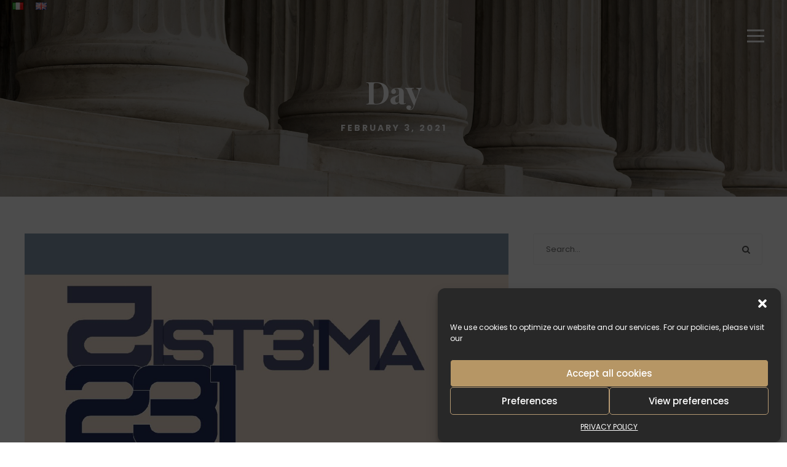

--- FILE ---
content_type: text/html; charset=UTF-8
request_url: https://studioisolabella.com/en/2021/02/03/
body_size: 13742
content:
<!DOCTYPE html>
<html lang="en-GB" class="no-js">
<head>
	<meta charset="UTF-8">
	<meta name="viewport" content="width=device-width, initial-scale=1">
	<link rel="profile" href="http://gmpg.org/xfn/11">
	<link rel="pingback" href="https://studioisolabella.com/xmlrpc.php">
	<meta name='robots' content='noindex, follow' />
<link rel="alternate" href="https://studioisolabella.com/2021/02/03/" hreflang="it" />
<link rel="alternate" href="https://studioisolabella.com/en/2021/02/03/" hreflang="en" />

	<!-- This site is optimized with the Yoast SEO plugin v23.3 - https://yoast.com/wordpress/plugins/seo/ -->
	<title>3 February 2021 - Studio Legale Isolabella</title>
	<meta property="og:locale" content="en_GB" />
	<meta property="og:locale:alternate" content="it_IT" />
	<meta property="og:type" content="website" />
	<meta property="og:title" content="3 February 2021 - Studio Legale Isolabella" />
	<meta property="og:url" content="https://studioisolabella.com/en/2021/02/03/" />
	<meta property="og:site_name" content="Studio Legale Isolabella" />
	<meta name="twitter:card" content="summary_large_image" />
	<script type="application/ld+json" class="yoast-schema-graph">{"@context":"https://schema.org","@graph":[{"@type":"CollectionPage","@id":null,"url":"https://studioisolabella.com/en/2021/02/03/","name":"3 February 2021 - Studio Legale Isolabella","isPartOf":{"@id":"https://studioisolabella.com/en/home-eng/#website"},"primaryImageOfPage":{"@id":"https://studioisolabella.com/en/2021/02/03/#primaryimage"},"image":{"@id":"https://studioisolabella.com/en/2021/02/03/#primaryimage"},"thumbnailUrl":"https://studioisolabella.com/wp-content/uploads/1612184883321.jpg","breadcrumb":{"@id":"https://studioisolabella.com/en/2021/02/03/#breadcrumb"},"inLanguage":"en-GB"},{"@type":"ImageObject","inLanguage":"en-GB","@id":"https://studioisolabella.com/en/2021/02/03/#primaryimage","url":"https://studioisolabella.com/wp-content/uploads/1612184883321.jpg","contentUrl":"https://studioisolabella.com/wp-content/uploads/1612184883321.jpg","width":1280,"height":1810},{"@type":"BreadcrumbList","@id":"https://studioisolabella.com/en/2021/02/03/#breadcrumb","itemListElement":[{"@type":"ListItem","position":1,"name":"Home","item":"https://studioisolabella.com/en/home-eng/"},{"@type":"ListItem","position":2,"name":"Archives for 3 February 2021"}]},{"@type":"WebSite","@id":"https://studioisolabella.com/en/home-eng/#website","url":"https://studioisolabella.com/en/home-eng/","name":"Studio Legale Isolabella","description":"","publisher":{"@id":"https://studioisolabella.com/en/home-eng/#organization"},"potentialAction":[{"@type":"SearchAction","target":{"@type":"EntryPoint","urlTemplate":"https://studioisolabella.com/en/home-eng/?s={search_term_string}"},"query-input":"required name=search_term_string"}],"inLanguage":"en-GB"},{"@type":"Organization","@id":"https://studioisolabella.com/en/home-eng/#organization","name":"Studio Legale Isolabella","url":"https://studioisolabella.com/en/home-eng/","logo":{"@type":"ImageObject","inLanguage":"en-GB","@id":"https://studioisolabella.com/en/home-eng/#/schema/logo/image/","url":"https://www.studioisolabella.com/wp-content/uploads/studioisolabella.png","contentUrl":"https://www.studioisolabella.com/wp-content/uploads/studioisolabella.png","width":600,"height":75,"caption":"Studio Legale Isolabella"},"image":{"@id":"https://studioisolabella.com/en/home-eng/#/schema/logo/image/"},"sameAs":["https://www.linkedin.com/company/studio-isolabella/"]}]}</script>
	<!-- / Yoast SEO plugin. -->


<link rel='dns-prefetch' href='//studioisolabella.com' />
<link rel='dns-prefetch' href='//fonts.googleapis.com' />
<link rel="alternate" type="application/rss+xml" title="Studio Legale Isolabella &raquo; Feed" href="https://studioisolabella.com/en/feed/" />
<link rel="alternate" type="application/rss+xml" title="Studio Legale Isolabella &raquo; Comments Feed" href="https://studioisolabella.com/en/comments/feed/" />
<script type="text/javascript">
/* <![CDATA[ */
window._wpemojiSettings = {"baseUrl":"https:\/\/s.w.org\/images\/core\/emoji\/14.0.0\/72x72\/","ext":".png","svgUrl":"https:\/\/s.w.org\/images\/core\/emoji\/14.0.0\/svg\/","svgExt":".svg","source":{"concatemoji":"https:\/\/studioisolabella.com\/wp-includes\/js\/wp-emoji-release.min.js?ver=6.4.7"}};
/*! This file is auto-generated */
!function(i,n){var o,s,e;function c(e){try{var t={supportTests:e,timestamp:(new Date).valueOf()};sessionStorage.setItem(o,JSON.stringify(t))}catch(e){}}function p(e,t,n){e.clearRect(0,0,e.canvas.width,e.canvas.height),e.fillText(t,0,0);var t=new Uint32Array(e.getImageData(0,0,e.canvas.width,e.canvas.height).data),r=(e.clearRect(0,0,e.canvas.width,e.canvas.height),e.fillText(n,0,0),new Uint32Array(e.getImageData(0,0,e.canvas.width,e.canvas.height).data));return t.every(function(e,t){return e===r[t]})}function u(e,t,n){switch(t){case"flag":return n(e,"\ud83c\udff3\ufe0f\u200d\u26a7\ufe0f","\ud83c\udff3\ufe0f\u200b\u26a7\ufe0f")?!1:!n(e,"\ud83c\uddfa\ud83c\uddf3","\ud83c\uddfa\u200b\ud83c\uddf3")&&!n(e,"\ud83c\udff4\udb40\udc67\udb40\udc62\udb40\udc65\udb40\udc6e\udb40\udc67\udb40\udc7f","\ud83c\udff4\u200b\udb40\udc67\u200b\udb40\udc62\u200b\udb40\udc65\u200b\udb40\udc6e\u200b\udb40\udc67\u200b\udb40\udc7f");case"emoji":return!n(e,"\ud83e\udef1\ud83c\udffb\u200d\ud83e\udef2\ud83c\udfff","\ud83e\udef1\ud83c\udffb\u200b\ud83e\udef2\ud83c\udfff")}return!1}function f(e,t,n){var r="undefined"!=typeof WorkerGlobalScope&&self instanceof WorkerGlobalScope?new OffscreenCanvas(300,150):i.createElement("canvas"),a=r.getContext("2d",{willReadFrequently:!0}),o=(a.textBaseline="top",a.font="600 32px Arial",{});return e.forEach(function(e){o[e]=t(a,e,n)}),o}function t(e){var t=i.createElement("script");t.src=e,t.defer=!0,i.head.appendChild(t)}"undefined"!=typeof Promise&&(o="wpEmojiSettingsSupports",s=["flag","emoji"],n.supports={everything:!0,everythingExceptFlag:!0},e=new Promise(function(e){i.addEventListener("DOMContentLoaded",e,{once:!0})}),new Promise(function(t){var n=function(){try{var e=JSON.parse(sessionStorage.getItem(o));if("object"==typeof e&&"number"==typeof e.timestamp&&(new Date).valueOf()<e.timestamp+604800&&"object"==typeof e.supportTests)return e.supportTests}catch(e){}return null}();if(!n){if("undefined"!=typeof Worker&&"undefined"!=typeof OffscreenCanvas&&"undefined"!=typeof URL&&URL.createObjectURL&&"undefined"!=typeof Blob)try{var e="postMessage("+f.toString()+"("+[JSON.stringify(s),u.toString(),p.toString()].join(",")+"));",r=new Blob([e],{type:"text/javascript"}),a=new Worker(URL.createObjectURL(r),{name:"wpTestEmojiSupports"});return void(a.onmessage=function(e){c(n=e.data),a.terminate(),t(n)})}catch(e){}c(n=f(s,u,p))}t(n)}).then(function(e){for(var t in e)n.supports[t]=e[t],n.supports.everything=n.supports.everything&&n.supports[t],"flag"!==t&&(n.supports.everythingExceptFlag=n.supports.everythingExceptFlag&&n.supports[t]);n.supports.everythingExceptFlag=n.supports.everythingExceptFlag&&!n.supports.flag,n.DOMReady=!1,n.readyCallback=function(){n.DOMReady=!0}}).then(function(){return e}).then(function(){var e;n.supports.everything||(n.readyCallback(),(e=n.source||{}).concatemoji?t(e.concatemoji):e.wpemoji&&e.twemoji&&(t(e.twemoji),t(e.wpemoji)))}))}((window,document),window._wpemojiSettings);
/* ]]> */
</script>
<style id='wp-emoji-styles-inline-css' type='text/css'>

	img.wp-smiley, img.emoji {
		display: inline !important;
		border: none !important;
		box-shadow: none !important;
		height: 1em !important;
		width: 1em !important;
		margin: 0 0.07em !important;
		vertical-align: -0.1em !important;
		background: none !important;
		padding: 0 !important;
	}
</style>
<link rel='stylesheet' id='wp-block-library-css' href='https://studioisolabella.com/wp-includes/css/dist/block-library/style.min.css?ver=6.4.7' type='text/css' media='all' />
<style id='classic-theme-styles-inline-css' type='text/css'>
/*! This file is auto-generated */
.wp-block-button__link{color:#fff;background-color:#32373c;border-radius:9999px;box-shadow:none;text-decoration:none;padding:calc(.667em + 2px) calc(1.333em + 2px);font-size:1.125em}.wp-block-file__button{background:#32373c;color:#fff;text-decoration:none}
</style>
<style id='global-styles-inline-css' type='text/css'>
body{--wp--preset--color--black: #000000;--wp--preset--color--cyan-bluish-gray: #abb8c3;--wp--preset--color--white: #ffffff;--wp--preset--color--pale-pink: #f78da7;--wp--preset--color--vivid-red: #cf2e2e;--wp--preset--color--luminous-vivid-orange: #ff6900;--wp--preset--color--luminous-vivid-amber: #fcb900;--wp--preset--color--light-green-cyan: #7bdcb5;--wp--preset--color--vivid-green-cyan: #00d084;--wp--preset--color--pale-cyan-blue: #8ed1fc;--wp--preset--color--vivid-cyan-blue: #0693e3;--wp--preset--color--vivid-purple: #9b51e0;--wp--preset--gradient--vivid-cyan-blue-to-vivid-purple: linear-gradient(135deg,rgba(6,147,227,1) 0%,rgb(155,81,224) 100%);--wp--preset--gradient--light-green-cyan-to-vivid-green-cyan: linear-gradient(135deg,rgb(122,220,180) 0%,rgb(0,208,130) 100%);--wp--preset--gradient--luminous-vivid-amber-to-luminous-vivid-orange: linear-gradient(135deg,rgba(252,185,0,1) 0%,rgba(255,105,0,1) 100%);--wp--preset--gradient--luminous-vivid-orange-to-vivid-red: linear-gradient(135deg,rgba(255,105,0,1) 0%,rgb(207,46,46) 100%);--wp--preset--gradient--very-light-gray-to-cyan-bluish-gray: linear-gradient(135deg,rgb(238,238,238) 0%,rgb(169,184,195) 100%);--wp--preset--gradient--cool-to-warm-spectrum: linear-gradient(135deg,rgb(74,234,220) 0%,rgb(151,120,209) 20%,rgb(207,42,186) 40%,rgb(238,44,130) 60%,rgb(251,105,98) 80%,rgb(254,248,76) 100%);--wp--preset--gradient--blush-light-purple: linear-gradient(135deg,rgb(255,206,236) 0%,rgb(152,150,240) 100%);--wp--preset--gradient--blush-bordeaux: linear-gradient(135deg,rgb(254,205,165) 0%,rgb(254,45,45) 50%,rgb(107,0,62) 100%);--wp--preset--gradient--luminous-dusk: linear-gradient(135deg,rgb(255,203,112) 0%,rgb(199,81,192) 50%,rgb(65,88,208) 100%);--wp--preset--gradient--pale-ocean: linear-gradient(135deg,rgb(255,245,203) 0%,rgb(182,227,212) 50%,rgb(51,167,181) 100%);--wp--preset--gradient--electric-grass: linear-gradient(135deg,rgb(202,248,128) 0%,rgb(113,206,126) 100%);--wp--preset--gradient--midnight: linear-gradient(135deg,rgb(2,3,129) 0%,rgb(40,116,252) 100%);--wp--preset--font-size--small: 13px;--wp--preset--font-size--medium: 20px;--wp--preset--font-size--large: 36px;--wp--preset--font-size--x-large: 42px;--wp--preset--spacing--20: 0.44rem;--wp--preset--spacing--30: 0.67rem;--wp--preset--spacing--40: 1rem;--wp--preset--spacing--50: 1.5rem;--wp--preset--spacing--60: 2.25rem;--wp--preset--spacing--70: 3.38rem;--wp--preset--spacing--80: 5.06rem;--wp--preset--shadow--natural: 6px 6px 9px rgba(0, 0, 0, 0.2);--wp--preset--shadow--deep: 12px 12px 50px rgba(0, 0, 0, 0.4);--wp--preset--shadow--sharp: 6px 6px 0px rgba(0, 0, 0, 0.2);--wp--preset--shadow--outlined: 6px 6px 0px -3px rgba(255, 255, 255, 1), 6px 6px rgba(0, 0, 0, 1);--wp--preset--shadow--crisp: 6px 6px 0px rgba(0, 0, 0, 1);}:where(.is-layout-flex){gap: 0.5em;}:where(.is-layout-grid){gap: 0.5em;}body .is-layout-flow > .alignleft{float: left;margin-inline-start: 0;margin-inline-end: 2em;}body .is-layout-flow > .alignright{float: right;margin-inline-start: 2em;margin-inline-end: 0;}body .is-layout-flow > .aligncenter{margin-left: auto !important;margin-right: auto !important;}body .is-layout-constrained > .alignleft{float: left;margin-inline-start: 0;margin-inline-end: 2em;}body .is-layout-constrained > .alignright{float: right;margin-inline-start: 2em;margin-inline-end: 0;}body .is-layout-constrained > .aligncenter{margin-left: auto !important;margin-right: auto !important;}body .is-layout-constrained > :where(:not(.alignleft):not(.alignright):not(.alignfull)){max-width: var(--wp--style--global--content-size);margin-left: auto !important;margin-right: auto !important;}body .is-layout-constrained > .alignwide{max-width: var(--wp--style--global--wide-size);}body .is-layout-flex{display: flex;}body .is-layout-flex{flex-wrap: wrap;align-items: center;}body .is-layout-flex > *{margin: 0;}body .is-layout-grid{display: grid;}body .is-layout-grid > *{margin: 0;}:where(.wp-block-columns.is-layout-flex){gap: 2em;}:where(.wp-block-columns.is-layout-grid){gap: 2em;}:where(.wp-block-post-template.is-layout-flex){gap: 1.25em;}:where(.wp-block-post-template.is-layout-grid){gap: 1.25em;}.has-black-color{color: var(--wp--preset--color--black) !important;}.has-cyan-bluish-gray-color{color: var(--wp--preset--color--cyan-bluish-gray) !important;}.has-white-color{color: var(--wp--preset--color--white) !important;}.has-pale-pink-color{color: var(--wp--preset--color--pale-pink) !important;}.has-vivid-red-color{color: var(--wp--preset--color--vivid-red) !important;}.has-luminous-vivid-orange-color{color: var(--wp--preset--color--luminous-vivid-orange) !important;}.has-luminous-vivid-amber-color{color: var(--wp--preset--color--luminous-vivid-amber) !important;}.has-light-green-cyan-color{color: var(--wp--preset--color--light-green-cyan) !important;}.has-vivid-green-cyan-color{color: var(--wp--preset--color--vivid-green-cyan) !important;}.has-pale-cyan-blue-color{color: var(--wp--preset--color--pale-cyan-blue) !important;}.has-vivid-cyan-blue-color{color: var(--wp--preset--color--vivid-cyan-blue) !important;}.has-vivid-purple-color{color: var(--wp--preset--color--vivid-purple) !important;}.has-black-background-color{background-color: var(--wp--preset--color--black) !important;}.has-cyan-bluish-gray-background-color{background-color: var(--wp--preset--color--cyan-bluish-gray) !important;}.has-white-background-color{background-color: var(--wp--preset--color--white) !important;}.has-pale-pink-background-color{background-color: var(--wp--preset--color--pale-pink) !important;}.has-vivid-red-background-color{background-color: var(--wp--preset--color--vivid-red) !important;}.has-luminous-vivid-orange-background-color{background-color: var(--wp--preset--color--luminous-vivid-orange) !important;}.has-luminous-vivid-amber-background-color{background-color: var(--wp--preset--color--luminous-vivid-amber) !important;}.has-light-green-cyan-background-color{background-color: var(--wp--preset--color--light-green-cyan) !important;}.has-vivid-green-cyan-background-color{background-color: var(--wp--preset--color--vivid-green-cyan) !important;}.has-pale-cyan-blue-background-color{background-color: var(--wp--preset--color--pale-cyan-blue) !important;}.has-vivid-cyan-blue-background-color{background-color: var(--wp--preset--color--vivid-cyan-blue) !important;}.has-vivid-purple-background-color{background-color: var(--wp--preset--color--vivid-purple) !important;}.has-black-border-color{border-color: var(--wp--preset--color--black) !important;}.has-cyan-bluish-gray-border-color{border-color: var(--wp--preset--color--cyan-bluish-gray) !important;}.has-white-border-color{border-color: var(--wp--preset--color--white) !important;}.has-pale-pink-border-color{border-color: var(--wp--preset--color--pale-pink) !important;}.has-vivid-red-border-color{border-color: var(--wp--preset--color--vivid-red) !important;}.has-luminous-vivid-orange-border-color{border-color: var(--wp--preset--color--luminous-vivid-orange) !important;}.has-luminous-vivid-amber-border-color{border-color: var(--wp--preset--color--luminous-vivid-amber) !important;}.has-light-green-cyan-border-color{border-color: var(--wp--preset--color--light-green-cyan) !important;}.has-vivid-green-cyan-border-color{border-color: var(--wp--preset--color--vivid-green-cyan) !important;}.has-pale-cyan-blue-border-color{border-color: var(--wp--preset--color--pale-cyan-blue) !important;}.has-vivid-cyan-blue-border-color{border-color: var(--wp--preset--color--vivid-cyan-blue) !important;}.has-vivid-purple-border-color{border-color: var(--wp--preset--color--vivid-purple) !important;}.has-vivid-cyan-blue-to-vivid-purple-gradient-background{background: var(--wp--preset--gradient--vivid-cyan-blue-to-vivid-purple) !important;}.has-light-green-cyan-to-vivid-green-cyan-gradient-background{background: var(--wp--preset--gradient--light-green-cyan-to-vivid-green-cyan) !important;}.has-luminous-vivid-amber-to-luminous-vivid-orange-gradient-background{background: var(--wp--preset--gradient--luminous-vivid-amber-to-luminous-vivid-orange) !important;}.has-luminous-vivid-orange-to-vivid-red-gradient-background{background: var(--wp--preset--gradient--luminous-vivid-orange-to-vivid-red) !important;}.has-very-light-gray-to-cyan-bluish-gray-gradient-background{background: var(--wp--preset--gradient--very-light-gray-to-cyan-bluish-gray) !important;}.has-cool-to-warm-spectrum-gradient-background{background: var(--wp--preset--gradient--cool-to-warm-spectrum) !important;}.has-blush-light-purple-gradient-background{background: var(--wp--preset--gradient--blush-light-purple) !important;}.has-blush-bordeaux-gradient-background{background: var(--wp--preset--gradient--blush-bordeaux) !important;}.has-luminous-dusk-gradient-background{background: var(--wp--preset--gradient--luminous-dusk) !important;}.has-pale-ocean-gradient-background{background: var(--wp--preset--gradient--pale-ocean) !important;}.has-electric-grass-gradient-background{background: var(--wp--preset--gradient--electric-grass) !important;}.has-midnight-gradient-background{background: var(--wp--preset--gradient--midnight) !important;}.has-small-font-size{font-size: var(--wp--preset--font-size--small) !important;}.has-medium-font-size{font-size: var(--wp--preset--font-size--medium) !important;}.has-large-font-size{font-size: var(--wp--preset--font-size--large) !important;}.has-x-large-font-size{font-size: var(--wp--preset--font-size--x-large) !important;}
.wp-block-navigation a:where(:not(.wp-element-button)){color: inherit;}
:where(.wp-block-post-template.is-layout-flex){gap: 1.25em;}:where(.wp-block-post-template.is-layout-grid){gap: 1.25em;}
:where(.wp-block-columns.is-layout-flex){gap: 2em;}:where(.wp-block-columns.is-layout-grid){gap: 2em;}
.wp-block-pullquote{font-size: 1.5em;line-height: 1.6;}
</style>
<link rel='stylesheet' id='gdlr-core-google-font-css' href='https://fonts.googleapis.com/css?family=Playfair+Display%3Aregular%2C500%2C600%2C700%2C800%2C900%2Citalic%2C500italic%2C600italic%2C700italic%2C800italic%2C900italic%7CPoppins%3A100%2C100italic%2C200%2C200italic%2C300%2C300italic%2Cregular%2Citalic%2C500%2C500italic%2C600%2C600italic%2C700%2C700italic%2C800%2C800italic%2C900%2C900italic%7CMontserrat%3A100%2C200%2C300%2Cregular%2C500%2C600%2C700%2C800%2C900%2C100italic%2C200italic%2C300italic%2Citalic%2C500italic%2C600italic%2C700italic%2C800italic%2C900italic%7CMerriweather%3A300%2C300italic%2Cregular%2Citalic%2C700%2C700italic%2C900%2C900italic&#038;subset=cyrillic%2Clatin%2Clatin-ext%2Cvietnamese%2Cdevanagari%2Ccyrillic-ext&#038;ver=6.4.7' type='text/css' media='all' />
<link rel='stylesheet' id='font-awesome-css' href='https://studioisolabella.com/wp-content/plugins/goodlayers-core/plugins/fontawesome/font-awesome.css?ver=6.4.7' type='text/css' media='all' />
<link rel='stylesheet' id='elegant-font-css' href='https://studioisolabella.com/wp-content/plugins/goodlayers-core/plugins/elegant/elegant-font.css?ver=6.4.7' type='text/css' media='all' />
<link rel='stylesheet' id='gdlr-core-plugin-css' href='https://studioisolabella.com/wp-content/plugins/goodlayers-core/plugins/style.css?ver=1675250273' type='text/css' media='all' />
<link rel='stylesheet' id='gdlr-core-page-builder-css' href='https://studioisolabella.com/wp-content/plugins/goodlayers-core/include/css/page-builder.css?ver=6.4.7' type='text/css' media='all' />
<link rel='stylesheet' id='cmplz-general-css' href='https://studioisolabella.com/wp-content/plugins/complianz-gdpr/assets/css/cookieblocker.min.css?ver=1714469138' type='text/css' media='all' />
<link rel='stylesheet' id='attorna-style-core-css' href='https://studioisolabella.com/wp-content/themes/attorna/css/style-core.css?ver=6.4.7' type='text/css' media='all' />
<link rel='stylesheet' id='attorna-custom-style-css' href='https://studioisolabella.com/wp-content/uploads/attorna-style-custom.css?1675250273&#038;ver=6.4.7' type='text/css' media='all' />
<link rel='stylesheet' id='attorna-mmenu-css' href='https://studioisolabella.com/wp-content/themes/attorna/css/mmenu.css?ver=6.4.7' type='text/css' media='all' />
<link rel='stylesheet' id='attorna-child-theme-style-css' href='https://studioisolabella.com/wp-content/themes/attorna-child/style.css?ver=6.4.7' type='text/css' media='all' />
<script type="text/javascript" src="https://studioisolabella.com/wp-includes/js/jquery/jquery.min.js?ver=3.7.1" id="jquery-core-js"></script>
<script type="text/javascript" src="https://studioisolabella.com/wp-includes/js/jquery/jquery-migrate.min.js?ver=3.4.1" id="jquery-migrate-js"></script>
<!--[if lt IE 9]>
<script type="text/javascript" src="https://studioisolabella.com/wp-content/themes/attorna/js/html5.js?ver=6.4.7" id="html5js-js"></script>
<![endif]-->
<link rel="https://api.w.org/" href="https://studioisolabella.com/wp-json/" /><link rel="EditURI" type="application/rsd+xml" title="RSD" href="https://studioisolabella.com/xmlrpc.php?rsd" />
<meta name="generator" content="WordPress 6.4.7" />
			<style>.cmplz-hidden {
					display: none !important;
				}</style><style type="text/css">.recentcomments a{display:inline !important;padding:0 !important;margin:0 !important;}</style>    <!-- Global site tag (gtag.js) - Google Analytics -->
        <script type="text/plain" data-service="google-analytics" data-category="statistics" async data-cmplz-src="https://www.googletagmanager.com/gtag/js?id=G-GE7C0GQXXM"></script>
        <script>
          window.dataLayer = window.dataLayer || [];
          function gtag(){dataLayer.push(arguments);}
          gtag('js', new Date());
          gtag('config', 'G-GE7C0GQXXM');
        </script>
    <script type="text/plain" data-service="google-analytics" data-category="statistics"><!-- Global site tag (gtag.js) - Google Analytics -->
<script async src="https://www.googletagmanager.com/gtag/js?id=G-DZ8SLHK3FR"></script>
<script>
  window.dataLayer = window.dataLayer || [];
  function gtag(){dataLayer.push(arguments);}
  gtag('js', new Date());

  gtag('config', 'G-DZ8SLHK3FR');
</script></script>		<style type="text/css" id="wp-custom-css">
			.gdlr-core-tab-style2-horizontal .gdlr-core-tab-item-title {
    padding: 0px 20px 20px;
    display: inline-block;
}

.attorna-footer-wrapper .widget {
    margin-bottom: 10px;
}
.gdlr-core-personnel-style-grid .gdlr-core-personnel-list-position {
    color: #8e3233;
}
.attorna-column-15 {
    float: left;
    width: 50%;
}

.gdlr-core-page-builder-body [data-skin="Grey Carousel"] .gdlr-core-flexslider.gdlr-core-bottom-nav-1 .flex-direction-nav li a {
    color: #8e3233;
}

.gdlr-core-page-builder-body [data-skin="Grey Carousel"] .gdlr-core-flexslider.gdlr-core-bottom-nav-1 .flex-direction-nav li a {
    background-color: #FFFFFF;
}

.gdlr-core-body .gdlr-core-load-more, .gdlr-core-body .gdlr-core-button, .attorna-body .attorna-button, .attorna-body input[type="button"], .attorna-body input[type="submit"] {
    background-color: #8e3233;
}

.attorna-copyright-right {
    float: left;
}

.attorna-body .tagcloud a {
    border-color: #8e3233;
	background-color:#8e3233;
}

ul.gdlr-core-custom-menu-widget.gdlr-core-menu-style-list li:before {
    border-color: #8e3233;
}

ul.gdlr-core-custom-menu-widget.gdlr-core-menu-style-list li a:before a:hover{
    color: #8e3233;
}
ul.gdlr-core-custom-menu-widget.gdlr-core-menu-style-list li a:hover {
    color: #8e3233;
}

ul.gdlr-core-custom-menu-widget.gdlr-core-menu-style-list li a:before {
    color: #8e3233;
}

ul.gdlr-core-custom-menu-widget.gdlr-core-menu-style-list li:hover:before, ul.gdlr-core-custom-menu-widget.gdlr-core-menu-style-list li.current-menu-item:before, ul.gdlr-core-custom-menu-widget.gdlr-core-menu-style-list li.current-menu-ancestor:before {
    border-color: #823233;
}

.attorna-sidebar-area a:hover {
    color: #8e3233;
}

.gdlr-core-pagination a:hover, .gdlr-core-pagination a.gdlr-core-active, .gdlr-core-pagination span {
    background-color: #823233;
}

#polylang-3 ul, ol{
    margin-left: 0;
    margin-bottom: 20px;
		list-style:none;
	}
}
.attorna-header-style-boxed.attorna-fixed-navigation{
	height: 75px!important;
}

.attorna-header-style-plain.attorna-style-menu-right .attorna-main-menu-right-wrap {
    display: inline-block;
    line-height: 1.7;
    margin-left: 10px;
    vertical-align: top;
    margin-bottom: 20px;
}

.gdlr-core-page-builder-body p {
    text-align: justify;
}

.attorna-blog-info-wrapper .attorna-blog-info {
	font-weight: normal;
	margin-bottom:5px;
}

.gdlr-core-flexslider[data-nav="navigation-bottom"] .flex-nav-prev, .gdlr-core-flexslider[data-nav="navigation-bottom"] .flex-nav-next {    
    margin: 20px 4px 20px;
}

.attorna-single-author-tags a, .attorna-single-author-tags a:hover {
    margin-bottom: 10px;
}

.gdlr-core-hover-opacity {
    opacity: 0;
    background: rgba(0, 0, 0, 0.5);
    position: relative;
}

@media only screen and (max-width: 600px) {
	h1{
    font-size: 28px!important;
	}
	h2{
    font-size: 25px!important;
	}
	h3{
    font-size: 20px!important;
	}
	.gdlr-core-blog-content{
		font-size: 14px!important;
	}
	.gdlr-core-blog-info, .gdlr-core-blog-info-font, .gdlr-core-skin-caption, .gdlr-core-blog-info-tag{
		font-size: 13px!important;
		letter-spacing:normal;
	}
	
	.attorna-blog-info-wrapper .attorna-blog-info {
    font-weight: normal;
    letter-spacing: normal;
}
	.gdlr-core-blog-full.gdlr-core-style-2 .gdlr-core-blog-thumbnail .gdlr-core-blog-thumbnail-content {
    position: absolute;
    right: 0px;
    bottom: 0px;
}
	.gdlr-core-page-builder-body p {
    text-align: left;
}
	
	.attorna-column-15 {
    float: left;
    width: 90%;
}
	
	#gdlr-core-column-28955 .gdlr-core-pbf-column-content-margin {
			padding: 70px 30px 60px 30px!important;
		font-size:15px;
	} 
	
	.attorna-footer-column {
			margin-bottom: 20px!important;
	}
	
	.gdlr-core-icon-list-content{
		font-size:15px;
	}
	.gdlr-core-tab-style2-horizontal .gdlr-core-tab-item-title {
    padding: 0px 20px 20px;
    display: inline-block;
	}

}	

@media only screen and (min-device-width: 481px) and (max-device-width: 795px) and (orientation:portrait) {
  .gdlr-core-column-20{
    width: 100%!important;
		    padding-left: 80px;
        padding-right: 80px;
	}
	
	.attorna-page-title-wrap.attorna-style-custom .attorna-page-title-content {
    padding-top: 75px;
	}	
	
	.gdlr-core-tab-style2-horizontal .gdlr-core-tab-item-title {
    padding: 0px 20px 20px;
    display: inline-block;
	}
	.gdlr-core-page-builder-body p {
    text-align: left;
	}
	
	.gdlr-core-column-40 {
    float: left;
    width: 100%;
    padding-left: 80px;
    padding-right: 80px;
	}
	
	.flex-viewport{
		padding-bottom: 0!important;
	}

}

.cmplz-cookiebanner .cmplz-categories .cmplz-category .cmplz-category-header{
	background-color:#333333;
}


.cmplz-cookiebanner .cmplz-categories .cmplz-category .cmplz-category-header .cmplz-always-active{
	color:#b59973!important;
}

.cmplz-cookiebanner .cmplz-categories .cmplz-category .cmplz-description {
	background-color:#555555;
	}


.cmplz-cookiebanner .cmplz-buttons {
flex-wrap: wrap;
}

.cmplz-cookiebanner .cmplz-btn.cmplz-deny,
.cmplz-cookiebanner .cmplz-btn.cmplz-view-preferences,
.cmplz-cookiebanner .cmplz-btn.cmplz-save-preferences {
flex:1;
}

.mm-navbar .mm-title:hover, .mm-navbar .mm-btn:hover, ul.mm-listview li a:hover, ul.mm-listview li > span:hover, ul.mm-listview li.current-menu-item > a, ul.mm-listview li.current-menu-ancestor > a, ul.mm-listview li.current-menu-ancestor > span {
    color: #b59973!important;
}		</style>
		</head>

<body data-cmplz=1 class="archive date gdlr-core-body attorna-body attorna-body-front attorna-full  attorna-blockquote-style-1 gdlr-core-link-to-lightbox" data-home-url="https://studioisolabella.com/en/home-eng/" >
<div class="attorna-mobile-header-wrap" ><div class="attorna-top-bar" ><div class="attorna-top-bar-background" ></div><div class="attorna-top-bar-container attorna-top-bar-full " ><div class="attorna-top-bar-container-inner clearfix" ><div class="attorna-top-bar-left attorna-item-pdlr"><span class="attorna-custom-wpml-flag" ><span class="attorna-custom-wpml-flag-item attorna-language-code-it" ><a href="https://studioisolabella.com/2021/02/03/" ><img src="https://studioisolabella.com/wp-content/plugins/polylang/flags/it.png" alt="it" width="18" height="12" /></a></span><span class="attorna-custom-wpml-flag-item attorna-language-code-en" ><a href="https://studioisolabella.com/en/2021/02/03/" ><img src="https://studioisolabella.com/wp-content/plugins/polylang/flags/gb.png" alt="en" width="18" height="12" /></a></span></span></div></div></div></div><div class="attorna-mobile-header attorna-header-background attorna-style-slide " id="attorna-mobile-header" ><div class="attorna-mobile-header-container attorna-container clearfix" ><div class="attorna-logo  attorna-item-pdlr"><div class="attorna-logo-inner"><a class="" href="https://studioisolabella.com/en/home-eng/" ><img src="https://studioisolabella.com/wp-content/uploads/logo-wht.png" alt="Studio Isolabella" width="742" height="34" title="logo-wht" /></a></div></div><div class="attorna-mobile-menu-right" ><div class="attorna-mobile-menu" ><a class="attorna-mm-menu-button attorna-mobile-menu-button attorna-mobile-button-hamburger" href="#attorna-mobile-menu" ><span></span></a><div class="attorna-mm-menu-wrap attorna-navigation-font" id="attorna-mobile-menu" data-slide="right" ><ul id="menu-menu-english" class="m-menu"><li class="menu-item menu-item-type-post_type menu-item-object-page menu-item-home menu-item-7413"><a href="https://studioisolabella.com/en/home-eng/">HOME</a></li>
<li class="menu-item menu-item-type-post_type menu-item-object-page menu-item-8044"><a href="https://studioisolabella.com/en/the-firm/">THE FIRM</a></li>
<li class="menu-item menu-item-type-post_type menu-item-object-page menu-item-8047"><a href="https://studioisolabella.com/en/our-team/">OUR TEAM</a></li>
<li class="menu-item menu-item-type-post_type menu-item-object-page menu-item-8045"><a href="https://studioisolabella.com/en/expertise/">EXPERTISE</a></li>
<li class="menu-item menu-item-type-post_type menu-item-object-page menu-item-8043"><a href="https://studioisolabella.com/en/publications-news-events/">PUBLICATIONS, NEWS &#038; EVENTS</a></li>
<li class="menu-item menu-item-type-post_type menu-item-object-page menu-item-8158"><a href="https://studioisolabella.com/en/contacts-2/">CONTACTS</a></li>
</ul></div></div></div></div></div></div><div class="attorna-body-outer-wrapper ">
		<div class="attorna-body-wrapper clearfix  attorna-with-transparent-header attorna-with-frame">
	<div class="attorna-header-background-transparent" ><div class="attorna-top-bar" ><div class="attorna-top-bar-background" ></div><div class="attorna-top-bar-container attorna-top-bar-full " ><div class="attorna-top-bar-container-inner clearfix" ><div class="attorna-top-bar-left attorna-item-pdlr"><span class="attorna-custom-wpml-flag" ><span class="attorna-custom-wpml-flag-item attorna-language-code-it" ><a href="https://studioisolabella.com/2021/02/03/" ><img src="https://studioisolabella.com/wp-content/plugins/polylang/flags/it.png" alt="it" width="18" height="12" /></a></span><span class="attorna-custom-wpml-flag-item attorna-language-code-en" ><a href="https://studioisolabella.com/en/2021/02/03/" ><img src="https://studioisolabella.com/wp-content/plugins/polylang/flags/gb.png" alt="en" width="18" height="12" /></a></span></span></div></div></div></div>	
<header class="attorna-header-wrap attorna-header-style-plain  attorna-style-menu-right attorna-sticky-navigation attorna-style-slide" data-navigation-offset="75px"  >
	<div class="attorna-header-background" ></div>
	<div class="attorna-header-container  attorna-header-full">
			
		<div class="attorna-header-container-inner clearfix">
						<div class="attorna-navigation attorna-item-pdlr clearfix " >
			<div class="attorna-main-menu-right-wrap clearfix " ><div class="attorna-main-menu-right" ><a class="attorna-mm-menu-button attorna-right-menu-button attorna-top-menu-button attorna-mobile-button-hamburger" href="#attorna-right-menu" ><span></span></a><div class="attorna-mm-menu-wrap attorna-navigation-font" id="attorna-right-menu" data-slide="right" ><ul id="menu-menu-english-1" class="m-menu"><li class="menu-item menu-item-type-post_type menu-item-object-page menu-item-home menu-item-7413"><a href="https://studioisolabella.com/en/home-eng/">HOME</a></li>
<li class="menu-item menu-item-type-post_type menu-item-object-page menu-item-8044"><a href="https://studioisolabella.com/en/the-firm/">THE FIRM</a></li>
<li class="menu-item menu-item-type-post_type menu-item-object-page menu-item-8047"><a href="https://studioisolabella.com/en/our-team/">OUR TEAM</a></li>
<li class="menu-item menu-item-type-post_type menu-item-object-page menu-item-8045"><a href="https://studioisolabella.com/en/expertise/">EXPERTISE</a></li>
<li class="menu-item menu-item-type-post_type menu-item-object-page menu-item-8043"><a href="https://studioisolabella.com/en/publications-news-events/">PUBLICATIONS, NEWS &#038; EVENTS</a></li>
<li class="menu-item menu-item-type-post_type menu-item-object-page menu-item-8158"><a href="https://studioisolabella.com/en/contacts-2/">CONTACTS</a></li>
</ul></div></div></div>			</div><!-- attorna-navigation -->

		</div><!-- attorna-header-inner -->
	</div><!-- attorna-header-container -->
</header><!-- header --></div><div class="attorna-page-title-wrap  attorna-style-custom attorna-center-align" ><div class="attorna-header-transparent-substitute" ></div><div class="attorna-page-title-overlay"  ></div><div class="attorna-page-title-container attorna-container" ><div class="attorna-page-title-content attorna-item-pdlr"  ><h3 class="attorna-page-title"  >Day</h3><div class="attorna-page-caption"  >February 3, 2021</div></div></div></div>	<div class="attorna-page-wrapper" id="attorna-page-wrapper" ><div class="attorna-content-container attorna-container"><div class=" attorna-sidebar-wrap clearfix attorna-line-height-0 attorna-sidebar-style-right" ><div class=" attorna-sidebar-center attorna-column-40 attorna-line-height" ><div class="attorna-content-area" ><div class="gdlr-core-blog-item gdlr-core-item-pdb clearfix  gdlr-core-style-blog-full"  ><div class="gdlr-core-blog-item-holder gdlr-core-js-2 clearfix" data-layout="fitrows" ><div class="gdlr-core-item-list gdlr-core-blog-full  gdlr-core-item-mglr gdlr-core-style-left"  ><div class="gdlr-core-blog-thumbnail gdlr-core-media-image  gdlr-core-opacity-on-hover gdlr-core-zoom-on-hover"  ><a href="https://studioisolabella.com/en/2021/02/03/two-new-contributions-in-sistema-231/" ><img src="https://studioisolabella.com/wp-content/uploads/1612184883321.jpg" alt="" width="1280" height="1810" title="1612184883321" /></a></div><div class="gdlr-core-blog-full-head clearfix"><div class="gdlr-core-blog-date-wrapper gdlr-core-skin-divider"><div class="gdlr-core-blog-date-day gdlr-core-skin-caption">03</div><div class="gdlr-core-blog-date-month gdlr-core-skin-caption">Feb</div></div><div class="gdlr-core-blog-full-head-right"><h3 class="gdlr-core-blog-title gdlr-core-skin-title"  ><a href="https://studioisolabella.com/en/2021/02/03/two-new-contributions-in-sistema-231/" >Two new contributions in Sistema 231</a></h3><div class="gdlr-core-blog-info-wrapper gdlr-core-skin-divider" ><span class="gdlr-core-blog-info gdlr-core-blog-info-font gdlr-core-skin-caption gdlr-core-blog-info-date"  ><span class="gdlr-core-head" ><i class="icon_clock_alt" ></i></span><a href="https://studioisolabella.com/en/2021/02/03/" >3 February 2021</a></span><span class="gdlr-core-blog-info gdlr-core-blog-info-font gdlr-core-skin-caption gdlr-core-blog-info-author"  ><span class="gdlr-core-head" ><i class="icon_documents_alt" ></i></span><a href="https://studioisolabella.com/en/author/gabri/" title="Posts by Studio Legale Isolabella" rel="author">Studio Legale Isolabella</a></span><span class="gdlr-core-blog-info gdlr-core-blog-info-font gdlr-core-skin-caption gdlr-core-blog-info-category"  ><span class="gdlr-core-head" ><i class="icon_folder-alt" ></i></span><a href="https://studioisolabella.com/en/category/publication/news/" rel="tag">News</a></span></div></div></div><div class="gdlr-core-blog-content clearfix" >The second issue of the magazine &#8220;Sistema 231&#8221;, published by Filodiritto, hosts two articles written by our professionals: an in-depth analysis by Lia Caminiti, lawyer, entitled &#8220;Corporate groups and liability pursuant to Legislative Decree 231/2001&#8221; and one by Stefano Solida, lawyer, entitled &#8220;Sistema 231 and &#8220;small entities&#8221;: regulatory criticalities and food for thought&#8221;.<div class="clear"></div><a class="gdlr-core-excerpt-read-more gdlr-core-button gdlr-core-rectangle" href="https://studioisolabella.com/en/2021/02/03/two-new-contributions-in-sistema-231/" >Read More</a></div></div></div></div></div></div><div class=" attorna-sidebar-right attorna-column-20 attorna-line-height attorna-line-height" ><div class="attorna-sidebar-area attorna-item-pdlr" ><div id="search-2" class="widget widget_search attorna-widget"><form role="search" method="get" class="search-form" action="https://studioisolabella.com/en/">
    <input type="search" class="search-field" placeholder="Search..." value="" name="s" />
    <input type="submit" class="search-submit" value="Search" />
</form>	
</div><div id="tag_cloud-8" class="widget widget_tag_cloud attorna-widget"><h3 class="attorna-widget-title">Tags</h3><span class="clear"></span><div class="tagcloud"><a href="https://studioisolabella.com/en/tag/covid-19-en/" class="tag-cloud-link tag-link-214 tag-link-position-1" style="font-size: 8pt;" aria-label="covid-19 (1 item)">covid-19</a>
<a href="https://studioisolabella.com/en/tag/criminal-offence/" class="tag-cloud-link tag-link-154 tag-link-position-2" style="font-size: 8pt;" aria-label="criminal offence (1 item)">criminal offence</a>
<a href="https://studioisolabella.com/en/tag/law-en/" class="tag-cloud-link tag-link-152 tag-link-position-3" style="font-size: 8pt;" aria-label="Law (1 item)">Law</a>
<a href="https://studioisolabella.com/en/tag/sistema-231-en/" class="tag-cloud-link tag-link-209 tag-link-position-4" style="font-size: 22pt;" aria-label="Sistema 231 (6 items)">Sistema 231</a></div>
</div><div id="polylang-3" class="widget widget_polylang attorna-widget"><ul>
	<li class="lang-item lang-item-2 lang-item-it lang-item-first"><a lang="it-IT" hreflang="it-IT" href="https://studioisolabella.com/2021/02/03/"><img src="[data-uri]" alt="" width="16" height="11" style="width: 16px; height: 11px;" /><span style="margin-left:0.3em;">Italiano</span></a></li>
</ul>
</div></div></div></div></div></div><footer><div class="attorna-footer-wrapper " ><div class="attorna-footer-container attorna-container clearfix" ><div class="attorna-footer-column attorna-item-pdlr attorna-column-15" ><div id="media_image-3" class="widget widget_media_image attorna-widget"><img width="300" height="14" src="https://studioisolabella.com/wp-content/uploads/logo-wht-300x14.png" class="image wp-image-6940  attachment-medium size-medium" alt="Studio Isolabella" style="max-width: 100%; height: auto;" decoding="async" loading="lazy" srcset="https://studioisolabella.com/wp-content/uploads/logo-wht-300x14.png 300w, https://studioisolabella.com/wp-content/uploads/logo-wht-700x34.png 700w, https://studioisolabella.com/wp-content/uploads/logo-wht.png 742w" sizes="(max-width: 300px) 100vw, 300px" /></div><div id="text-1" class="widget widget_text attorna-widget">			<div class="textwidget"><p>Copyright © 1902 2020<br />
Studio Legale Associato Isolabella.</p>
</div>
		</div></div><div class="attorna-footer-column attorna-item-pdlr attorna-column-15" ></div><div class="attorna-footer-column attorna-item-pdlr attorna-column-30" ><div id="text-13" class="widget widget_text attorna-widget">			<div class="textwidget"><p>Follow us <a href="https://www.linkedin.com/company/studio-isolabella?originalSubdomain=it" rel="noopener" target="_blank"><i class="fa fa-linkedin"></i></a></p>
<p><a style="color: #fff; text-decoration: underline;" href="/en/privacy-policy-3/">Privacy</a></p>
</div>
		</div></div></div></div><div class="attorna-copyright-wrapper" ><div class="attorna-copyright-container attorna-container clearfix"><div class="attorna-copyright-right attorna-item-pdlr"><!--<a href="#" style="margin-left:21px;">Home</a><a href="#" style="margin-left:21px;">Cases       </a><a href="#" style="margin-left:21px;">About</a><a href="#" style="margin-left:21px;">Legal</a><a href="#" style="margin-left:21px;">Privacy & Policy</a>--></div></div></div></footer></div></div>

<!-- Consent Management powered by Complianz | GDPR/CCPA Cookie Consent https://wordpress.org/plugins/complianz-gdpr -->
<div id="cmplz-cookiebanner-container"><div class="cmplz-cookiebanner cmplz-hidden banner-1 bottom-right-minimal optin cmplz-bottom-right cmplz-categories-type-view-preferences" aria-modal="true" data-nosnippet="true" role="dialog" aria-live="polite" aria-labelledby="cmplz-header-1-optin" aria-describedby="cmplz-message-1-optin">
	<div class="cmplz-header">
		<div class="cmplz-logo"></div>
		<div class="cmplz-title" id="cmplz-header-1-optin">Gestisci Consenso Cookie</div>
		<div class="cmplz-close" tabindex="0" role="button" aria-label="Close dialogue">
			<svg aria-hidden="true" focusable="false" data-prefix="fas" data-icon="times" class="svg-inline--fa fa-times fa-w-11" role="img" xmlns="http://www.w3.org/2000/svg" viewBox="0 0 352 512"><path fill="currentColor" d="M242.72 256l100.07-100.07c12.28-12.28 12.28-32.19 0-44.48l-22.24-22.24c-12.28-12.28-32.19-12.28-44.48 0L176 189.28 75.93 89.21c-12.28-12.28-32.19-12.28-44.48 0L9.21 111.45c-12.28 12.28-12.28 32.19 0 44.48L109.28 256 9.21 356.07c-12.28 12.28-12.28 32.19 0 44.48l22.24 22.24c12.28 12.28 32.2 12.28 44.48 0L176 322.72l100.07 100.07c12.28 12.28 32.2 12.28 44.48 0l22.24-22.24c12.28-12.28 12.28-32.19 0-44.48L242.72 256z"></path></svg>
		</div>
	</div>

	<div class="cmplz-divider cmplz-divider-header"></div>
	<div class="cmplz-body">
		<div class="cmplz-message" id="cmplz-message-1-optin">We use cookies to optimize our website and our services. For our policies, please visit our</div>
		<!-- categories start -->
		<div class="cmplz-categories">
			<details class="cmplz-category cmplz-functional" >
				<summary>
						<span class="cmplz-category-header">
							<span class="cmplz-category-title">Preferences</span>
							<span class='cmplz-always-active'>
								<span class="cmplz-banner-checkbox">
									<input type="checkbox"
										   id="cmplz-functional-optin"
										   data-category="cmplz_functional"
										   class="cmplz-consent-checkbox cmplz-functional"
										   size="40"
										   value="1"/>
									<label class="cmplz-label" for="cmplz-functional-optin" tabindex="0"><span class="screen-reader-text">Preferences</span></label>
								</span>
								Always active							</span>
							<span class="cmplz-icon cmplz-open">
								<svg xmlns="http://www.w3.org/2000/svg" viewBox="0 0 448 512"  height="18" ><path d="M224 416c-8.188 0-16.38-3.125-22.62-9.375l-192-192c-12.5-12.5-12.5-32.75 0-45.25s32.75-12.5 45.25 0L224 338.8l169.4-169.4c12.5-12.5 32.75-12.5 45.25 0s12.5 32.75 0 45.25l-192 192C240.4 412.9 232.2 416 224 416z"/></svg>
							</span>
						</span>
				</summary>
				<div class="cmplz-description">
					<span class="cmplz-description-functional">L'archiviazione tecnica o l'accesso sono strettamente necessari al fine legittimo di consentire l'uso di un servizio specifico esplicitamente richiesto dall'abbonato o dall'utente, o al solo scopo di effettuare la trasmissione di una comunicazione su una rete di comunicazione elettronica.</span>
				</div>
			</details>

			<details class="cmplz-category cmplz-preferences" >
				<summary>
						<span class="cmplz-category-header">
							<span class="cmplz-category-title">L'archiviazione tecnica o l'accesso sono necessari per lo scopo legittimo di memorizzare le preferenze che non sono richieste dall'abbonato o dall'utente.</span>
							<span class="cmplz-banner-checkbox">
								<input type="checkbox"
									   id="cmplz-preferences-optin"
									   data-category="cmplz_preferences"
									   class="cmplz-consent-checkbox cmplz-preferences"
									   size="40"
									   value="1"/>
								<label class="cmplz-label" for="cmplz-preferences-optin" tabindex="0"><span class="screen-reader-text">L'archiviazione tecnica o l'accesso sono necessari per lo scopo legittimo di memorizzare le preferenze che non sono richieste dall'abbonato o dall'utente.</span></label>
							</span>
							<span class="cmplz-icon cmplz-open">
								<svg xmlns="http://www.w3.org/2000/svg" viewBox="0 0 448 512"  height="18" ><path d="M224 416c-8.188 0-16.38-3.125-22.62-9.375l-192-192c-12.5-12.5-12.5-32.75 0-45.25s32.75-12.5 45.25 0L224 338.8l169.4-169.4c12.5-12.5 32.75-12.5 45.25 0s12.5 32.75 0 45.25l-192 192C240.4 412.9 232.2 416 224 416z"/></svg>
							</span>
						</span>
				</summary>
				<div class="cmplz-description">
					<span class="cmplz-description-preferences">L'archiviazione tecnica o l'accesso sono necessari per lo scopo legittimo di memorizzare le preferenze che non sono richieste dall'abbonato o dall'utente.</span>
				</div>
			</details>

			<details class="cmplz-category cmplz-statistics" >
				<summary>
						<span class="cmplz-category-header">
							<span class="cmplz-category-title">Statistics</span>
							<span class="cmplz-banner-checkbox">
								<input type="checkbox"
									   id="cmplz-statistics-optin"
									   data-category="cmplz_statistics"
									   class="cmplz-consent-checkbox cmplz-statistics"
									   size="40"
									   value="1"/>
								<label class="cmplz-label" for="cmplz-statistics-optin" tabindex="0"><span class="screen-reader-text">Statistics</span></label>
							</span>
							<span class="cmplz-icon cmplz-open">
								<svg xmlns="http://www.w3.org/2000/svg" viewBox="0 0 448 512"  height="18" ><path d="M224 416c-8.188 0-16.38-3.125-22.62-9.375l-192-192c-12.5-12.5-12.5-32.75 0-45.25s32.75-12.5 45.25 0L224 338.8l169.4-169.4c12.5-12.5 32.75-12.5 45.25 0s12.5 32.75 0 45.25l-192 192C240.4 412.9 232.2 416 224 416z"/></svg>
							</span>
						</span>
				</summary>
				<div class="cmplz-description">
					<span class="cmplz-description-statistics">L'archiviazione tecnica o l'accesso che viene utilizzato esclusivamente per scopi statistici.</span>
					<span class="cmplz-description-statistics-anonymous">L'archiviazione tecnica o l'accesso sono necessari per lo scopo legittimo di memorizzare le preferenze che non sono richieste dall'abbonato o dall'utente.</span>
				</div>
			</details>
			<details class="cmplz-category cmplz-marketing" >
				<summary>
						<span class="cmplz-category-header">
							<span class="cmplz-category-title">Marketing</span>
							<span class="cmplz-banner-checkbox">
								<input type="checkbox"
									   id="cmplz-marketing-optin"
									   data-category="cmplz_marketing"
									   class="cmplz-consent-checkbox cmplz-marketing"
									   size="40"
									   value="1"/>
								<label class="cmplz-label" for="cmplz-marketing-optin" tabindex="0"><span class="screen-reader-text">Marketing</span></label>
							</span>
							<span class="cmplz-icon cmplz-open">
								<svg xmlns="http://www.w3.org/2000/svg" viewBox="0 0 448 512"  height="18" ><path d="M224 416c-8.188 0-16.38-3.125-22.62-9.375l-192-192c-12.5-12.5-12.5-32.75 0-45.25s32.75-12.5 45.25 0L224 338.8l169.4-169.4c12.5-12.5 32.75-12.5 45.25 0s12.5 32.75 0 45.25l-192 192C240.4 412.9 232.2 416 224 416z"/></svg>
							</span>
						</span>
				</summary>
				<div class="cmplz-description">
					<span class="cmplz-description-marketing">L'archiviazione tecnica o l'accesso sono necessari per creare profili di utenti per inviare pubblicità, o per tracciare l'utente su un sito web o su diversi siti web per scopi di marketing simili.</span>
				</div>
			</details>
		</div><!-- categories end -->
			</div>

	<div class="cmplz-links cmplz-information">
		<a class="cmplz-link cmplz-manage-options cookie-statement" href="#" data-relative_url="#cmplz-manage-consent-container">Manage options</a>
		<a class="cmplz-link cmplz-manage-third-parties cookie-statement" href="#" data-relative_url="#cmplz-cookies-overview">Manage services</a>
		<a class="cmplz-link cmplz-manage-vendors tcf cookie-statement" href="#" data-relative_url="#cmplz-tcf-wrapper">Manage {vendor_count} vendors</a>
		<a class="cmplz-link cmplz-external cmplz-read-more-purposes tcf" target="_blank" rel="noopener noreferrer nofollow" href="https://cookiedatabase.org/tcf/purposes/">Read more about these purposes</a>
			</div>

	<div class="cmplz-divider cmplz-footer"></div>

	<div class="cmplz-buttons">
		<button class="cmplz-btn cmplz-accept">Accept all cookies</button>
		<button class="cmplz-btn cmplz-deny">Preferences</button>
		<button class="cmplz-btn cmplz-view-preferences">View preferences</button>
		<button class="cmplz-btn cmplz-save-preferences">Save preferences</button>
		<a class="cmplz-btn cmplz-manage-options tcf cookie-statement" href="#" data-relative_url="#cmplz-manage-consent-container">View preferences</a>
			</div>

	<div class="cmplz-links cmplz-documents">
		<a class="cmplz-link cookie-statement" href="#" data-relative_url="">{title}</a>
		<a class="cmplz-link privacy-statement" href="#" data-relative_url="">{title}</a>
		<a class="cmplz-link impressum" href="#" data-relative_url="">{title}</a>
			</div>

</div>
</div>
					<div id="cmplz-manage-consent" data-nosnippet="true"><button class="cmplz-btn cmplz-hidden cmplz-manage-consent manage-consent-1">View preferences</button>

</div><script type="text/javascript" src="https://studioisolabella.com/wp-content/plugins/goodlayers-core/plugins/script.js?ver=1675250273" id="gdlr-core-plugin-js"></script>
<script type="text/javascript" id="gdlr-core-page-builder-js-extra">
/* <![CDATA[ */
var gdlr_core_pbf = {"admin":"","video":{"width":"640","height":"360"},"ajax_url":"https:\/\/studioisolabella.com\/wp-admin\/admin-ajax.php"};
/* ]]> */
</script>
<script type="text/javascript" src="https://studioisolabella.com/wp-content/plugins/goodlayers-core/include/js/page-builder.js?ver=1.3.9" id="gdlr-core-page-builder-js"></script>
<script type="text/javascript" src="https://studioisolabella.com/wp-includes/js/jquery/ui/effect.min.js?ver=1.13.2" id="jquery-effects-core-js"></script>
<script type="text/javascript" src="https://studioisolabella.com/wp-content/themes/attorna/js/mmenu.js?ver=1.0.0" id="attorna-mmenu-js"></script>
<script type="text/javascript" src="https://studioisolabella.com/wp-content/themes/attorna/js/jquery.superfish.js?ver=1.0.0" id="jquery-superfish-js"></script>
<script type="text/javascript" src="https://studioisolabella.com/wp-content/themes/attorna/js/script-core.js?ver=1.0.0" id="attorna-script-core-js"></script>
<script type="text/javascript" id="cmplz-cookiebanner-js-extra">
/* <![CDATA[ */
var complianz = {"prefix":"cmplz_","user_banner_id":"1","set_cookies":[],"block_ajax_content":"0","banner_version":"78","version":"7.0.5","store_consent":"","do_not_track_enabled":"1","consenttype":"optin","region":"eu","geoip":"","dismiss_timeout":"","disable_cookiebanner":"","soft_cookiewall":"1","dismiss_on_scroll":"","cookie_expiry":"365","url":"https:\/\/studioisolabella.com\/wp-json\/complianz\/v1\/","locale":"lang=en&locale=en_GB","set_cookies_on_root":"0","cookie_domain":"","current_policy_id":"33","cookie_path":"\/","categories":{"statistics":"statistics","marketing":"marketing"},"tcf_active":"","placeholdertext":"Fai clic per accettare i cookie per questo servizio","css_file":"https:\/\/studioisolabella.com\/wp-content\/uploads\/complianz\/css\/banner-{banner_id}-{type}.css?v=78","page_links":{"eu":{"cookie-statement":{"title":"PRIVACY POLICY","url":"https:\/\/studioisolabella.com\/en\/privacy-policy-3\/"}}},"tm_categories":"","forceEnableStats":"","preview":"","clean_cookies":"","aria_label":"Fai clic per accettare i cookie per questo servizio"};
/* ]]> */
</script>
<script defer type="text/javascript" src="https://studioisolabella.com/wp-content/plugins/complianz-gdpr/cookiebanner/js/complianz.min.js?ver=1714469139" id="cmplz-cookiebanner-js"></script>
				<script type="text/plain" data-service="google-analytics" data-category="statistics" async data-category="statistics"
						data-cmplz-src="https://www.googletagmanager.com/gtag/js?id=G-GE7C0GQXXM"></script><!-- Statistics script Complianz GDPR/CCPA -->
						<script type="text/plain"							data-category="statistics">window['gtag_enable_tcf_support'] = false;
window.dataLayer = window.dataLayer || [];
function gtag(){dataLayer.push(arguments);}
gtag('js', new Date());
gtag('config', 'G-GE7C0GQXXM', {
	cookie_flags:'secure;samesite=none',
	
});
</script>
</body>
</html>

--- FILE ---
content_type: application/javascript; charset=utf-8
request_url: https://studioisolabella.com/wp-content/themes/attorna/js/script-core.js?ver=1.0.0
body_size: 35197
content:
(function($){
	"use strict";

	var attorna_display = 'desktop';
	if( typeof(window.matchMedia) == 'function' ){
		$(window).on('resize attorna-set-display', function(){
			if( window.matchMedia('(max-width: 419px)').matches ){
				attorna_display = 'mobile-portrait';
			}else if( window.matchMedia('(max-width: 767px)').matches ){
				attorna_display = 'mobile-landscape'
			}else if( window.matchMedia('(max-width: 959px)').matches ){
				attorna_display = 'tablet'
			}else{
				attorna_display = 'desktop';
			}
		});
		$(window).trigger('attorna-set-display');
	}else{
		$(window).on('resize attorna-set-display', function(){
			if( $(window).innerWidth() <= 419 ){
				attorna_display = 'mobile-portrait';
			}else if( $(window).innerWidth() <= 767 ){
				attorna_display = 'mobile-landscape'
			}else if( $(window).innerWidth() <= 959 ){
				attorna_display = 'tablet'
			}else{
				attorna_display = 'desktop';
			}
		});
		$(window).trigger('attorna-set-display');
	}

	// ref : http://unscriptable.com/2009/03/20/debouncing-javascript-methods/
	// ensure 1 is fired
	var attorna_debounce = function(func, threshold, execAsap){
		
		var timeout;

		return function debounced(){
			
			var obj = this, args = arguments;
			
			function delayed(){
				if( !execAsap ){
					func.apply(obj, args);
				}
				timeout = null;
			};

			if( timeout ){
				clearTimeout(timeout);
			}else if( execAsap ){
				func.apply(obj, args);
			}
			timeout = setTimeout(delayed, threshold);
		};
	}	
	
	
	// reduce the event occurance
	var attorna_throttling = function(func, threshold){
		
		var timeout;

		return function throttled(){
			var obj = this, args = arguments;
			
			function delayed(){
				func.apply(obj, args);
				timeout = null;
			};

			if( !timeout ){
				timeout = setTimeout(delayed, threshold);
			}
		};
	}	

	/////////////////////////
	// menu handle function
	/////////////////////////
	var attorna_sf_menu = function( menu ){

		if( menu.length == 0 ) return;

		this.main_menu = menu;

		this.slide_bar = this.main_menu.children('.attorna-navigation-slide-bar');
		this.slide_bar_val = { width: 0, left: 0 };
		this.slide_bar_offset = '15';

		this.current_menu = this.main_menu.children('.sf-menu').children('.current-menu-item, .current-menu-ancestor').children('a');
		
		this.init();
		
	} // attorna_sf_menu

	attorna_sf_menu.prototype = {
		
		init: function(){
			
			var t = this;
			
			// sf menu mod
			t.sf_menu_mod();
			
			// init superfish menu
			if(typeof($.fn.superfish) == 'function'){
				t.main_menu.superfish({ delay: 400, speed: 'fast' });	
				
				t.sf_menu_position();
				$(window).resize(attorna_debounce(function(){
					t.sf_menu_position();
				}, 300));
			}
			
			// init the slidebar
			if( t.slide_bar.length > 0 ){
				t.init_slidebar();
			}
			
		}, // init
		
		sf_menu_mod: function(){
			
			// create the mega menu script
			this.main_menu.find('.sf-mega > ul').each(function(){	
				var mega_content = $('<div></div>');
				var mega_row = $('<div class="sf-mega-section-wrap" ></div>');
				var mega_column_size = 0;
				
				$(this).children('li').each(function(){
					var column_size = parseInt($(this).attr('data-size'));
					if( mega_column_size + column_size  <= 60 ){
						mega_column_size += column_size;
					}else{	
						mega_column_size = column_size;
						mega_content.append(mega_row);
						mega_row = $('<div class="sf-mega-section-wrap" ></div>');
					}
					
					mega_row.append( $('<div class="sf-mega-section" ></div>')
						.addClass('attorna-column-' + column_size)
						.html( $('<div class="sf-mega-section-inner" ></div>')
							.addClass($(this).attr('class'))
							.attr('id', $(this).attr('id'))
							.html($(this).html())
						)
					);
				});
				
				mega_content.append(mega_row);
				$(this).replaceWith(mega_content.html());
			});
			
		}, // sf_menu_mod
		
		sf_menu_position: function(){

			if( attorna_display == 'mobile-landscape' || attorna_display == 'mobile-portrait' || attorna_display == 'tablet' ) return;

			// submenu of normal menu
			var body_wrapper = $('.attorna-body-wrapper');
			var sub_normal_menu = this.main_menu.find('.sf-menu > li.attorna-normal-menu .sub-menu');
			
			sub_normal_menu.css({display: 'block'}).removeClass('sub-menu-right');
			sub_normal_menu.each(function(){
				if( $(this).offset().left + $(this).width() > body_wrapper.outerWidth() ){
					$(this).addClass('sub-menu-right');
				}
			});
			sub_normal_menu.css({display: 'none'});
			
			// submenu of mega menu
			this.main_menu.find('.sf-menu > li.attorna-mega-menu .sf-mega').each(function(){
				if( !$(this).hasClass('sf-mega-full') ){
					
					$(this).css({ display: 'block' });
					
					// set the position
					$(this).css({ right: '', 'margin-left': -(($(this).width() - $(this).parent().outerWidth()) / 2) });
					
					// if exceed the screen
					if( $(this).offset().left + $(this).width() > $(window).width() ){
						$(this).css({ right: 0, 'margin-left': '' });
					}
					
					$(this).css({ display: 'none' });
				}
				
			});
			
		}, // sf_menu_position
		
		init_slidebar: function(){
			
			var t = this;
			
			t.init_slidebar_pos();
			$(window).load(function(){ t.init_slidebar_pos(); });
			
			// animate slidebar 
			t.main_menu.children('.sf-menu').children('li').on({
				mouseenter: function(){
					var nav_element = $(this).children('a');

					if( nav_element.length > 0 ){
						t.slide_bar.animate({ left: nav_element.position().left + (nav_element.outerWidth() / 2) }, { queue: false, duration: 250 });
					}
				}, 
				mouseleave: function(){
					t.slide_bar.animate({ left: t.slide_bar_val.left }, { queue: false, duration: 250 });
				}
			});
			
			// window resize event
			$(window).on('resize', function(){ t.init_slidebar_pos(); });
			$(window).on('attorna-navigation-slider-bar-init', function(){ 
				t.current_menu = t.main_menu.children('.sf-menu').children('.current-menu-item, .current-menu-ancestor').children('a');
				t.animate_slidebar_pos(); 
			});
			$(window).on('attorna-navigation-slider-bar-animate', function(){ t.animate_slidebar_pos(); });
			
		}, // init_slidebar
		
		init_slidebar_pos: function(){

			if( attorna_display == 'mobile-landscape' || attorna_display == 'mobile-portrait' || attorna_display == 'tablet' ) return;

			var t = this;
			
			if( t.current_menu.length > 0 ){
				var temp_half = t.current_menu.outerWidth() / 2;
				t.slide_bar_val = { left: t.current_menu.position().left + temp_half };
			}else{
				var temp_menu_item = t.main_menu.children('ul').children('li:first-child');
				var temp_half = temp_menu_item.outerWidth() / 2;
				t.slide_bar_val = { left: temp_menu_item.position().left + temp_half }
			}
			t.slide_bar.css({ left: t.slide_bar_val.left, display: 'block' });

		}, // set_slidebar_pos	
		animate_slidebar_pos: function(){

			if( attorna_display == 'mobile-landscape' || attorna_display == 'mobile-portrait' || attorna_display == 'tablet' ) return;

			var t = this;

			if( t.current_menu.length > 0 ){
				var temp_half = t.current_menu.outerWidth() / 2;
				t.slide_bar_val = { left: t.current_menu.position().left + temp_half };
			}else{
				var temp_menu_item = t.main_menu.children('ul').children('li:first-child');
				var temp_half = temp_menu_item.outerWidth() / 2;
				t.slide_bar_val = { left: temp_menu_item.position().left + temp_half };
			}
			t.slide_bar.animate({ left: t.slide_bar_val.left }, { queue: false, duration: 250 });

		} // set_slidebar_pos
		
	}; // attorna_sf_menu.prototype
	
	/////////////////////////
	// mobile menu
	/////////////////////////
	$.fn.attorna_mobile_menu = function( args ){
		
		var menu_button = $(this).siblings('.attorna-mm-menu-button');

		if( typeof(Mmenu) != 'undefined' ){

			// remove blank link for submenu
			$(this).find('a[href="#"]').each(function(){
				var content = $(this).html();
				$('<span class="attorna-mm-menu-blank" ></span>').html(content).insertBefore($(this));
				$(this).remove();
			});

			// activate mmenu
			var menu = new Mmenu($(this).get(0), {
				navbar: { 
					title: '<span class="mmenu-custom-close" ></span>'
				},
				offCanvas: {
					position: $(this).attr('data-slide')
				}
			}, {
                offCanvas: {
                    page: {
                        selector: ".attorna-body-outer-wrapper"
                    }
                }
            });

			var menu_api = menu.API;

			// open close action
			menu_button.on('click', function(){
				menu_api.open();
			});
			$(this).find('a').not('.mm-btn').on('click', function(){
				menu_api.close();
			});
			$(this).find('.mmenu-custom-close').on('click', function(){
				menu_api.close();
			});

			// add class active to button
			menu_api.bind('open:after', function($panel){
				menu_button.addClass('attorna-active');
			});
			menu_api.bind('close:after', function($panel){
				menu_button.removeClass('attorna-active');
			});
		}

	}	

	/////////////////////////
	// overlay menu
	/////////////////////////
	var attorna_overlay_menu = function( menu ){

		this.menu = menu;
		this.menu_button = menu.children('.attorna-overlay-menu-icon');
		this.menu_content = menu.children('.attorna-overlay-menu-content');
		this.menu_close = this.menu_content.children('.attorna-overlay-menu-close');

		this.init();
	}
	attorna_overlay_menu.prototype = {
		
		init: function(){

			var t = this;

			// add transition delay for each menu
			var delay_count = 0;
			t.menu_content.appendTo('body');
			t.menu_content.find('ul.menu > li').each(function(){
				$(this).css('transition-delay', (delay_count * 150) + 'ms');

				delay_count++;
			});

			// bind the menu button
			t.menu_button.on('click', function(){
				$(this).addClass('attorna-active');

				t.menu_content.fadeIn(200, function(){
					$(this).addClass('attorna-active');
				});

				return false;
			});

			// bind the menu close button
			t.menu_close.on('click', function(){
				t.menu_button.removeClass('attorna-active');

				t.menu_content.fadeOut(400, function(){
					$(this).removeClass('attorna-active');
				});
				t.menu_content.find('.sub-menu').slideUp(200).removeClass('attorna-active');

				return false;
			});

			// menu item click
			t.menu_content.find('a').on('click', function(e){ 
				var sub_menu = $(this).siblings('.sub-menu');
				if( sub_menu.length > 0 ){
					if( !sub_menu.hasClass('attorna-active') ){
						var prev_active = sub_menu.closest('li').siblings().find('.sub-menu.attorna-active');
						if( prev_active.length > 0 ){
							prev_active.removeClass('attorna-active').slideUp(150);
							sub_menu.delay(150).slideDown(400, 'easeOutQuart').addClass('attorna-active');
						}else{
							sub_menu.slideDown(400, 'easeOutQuart').addClass('attorna-active');
						}

						$(this).addClass('attorna-no-preload');
						return false;
					}else{
						$(this).removeClass('attorna-no-preload');
					}
				}else{
					t.menu_close.trigger('click');
				}
			});

		}

	}; // attorna_overlay_menu.prototype

	/////////////////////////
	// header side navigation
	/////////////////////////
	var attorna_header_side_nav = function( side_nav ){

		if( side_nav.length == 0 ) return;

		this.prev_scroll = 0;

		this.side_nav = side_nav;
		this.side_nav_content = side_nav.children();

		this.init();

	} // attorna_header_side_nav

	attorna_header_side_nav.prototype = {

		init: function(){

			var t = this;

			t.init_nav_bar_element();

			$(window).resize(function(){ 
				t.init_nav_bar_element();
			});
			
			$(window).scroll(function(){

				if( attorna_display == 'mobile-landscape' || attorna_display == 'mobile-portrait' || attorna_display == 'tablet' ) return;

				// if content longer than screen height
				if( t.side_nav.hasClass('attorna-allow-slide') ){

					var admin_bar_height = parseInt($('html').css('margin-top'));
					var scroll_down = ($(window).scrollTop() > t.prev_scroll);
					t.prev_scroll = $(window).scrollTop();

					// if scroll down
					if( scroll_down ){

						if( !t.side_nav.hasClass('attorna-fix-bottom') ){
							if( t.side_nav.hasClass('attorna-fix-top') ){
								t.side_nav.css('top', t.side_nav.offset().top);
								t.side_nav.removeClass('attorna-fix-top');

							}else if( $(window).height() + $(window).scrollTop() > t.side_nav_content.offset().top + t.side_nav_content.outerHeight() ){ 
								if( !t.side_nav.hasClass('attorna-fix-bottom') ){
									t.side_nav.addClass('attorna-fix-bottom');
									t.side_nav.css('top', '');
								}
							}
						}

					// if scroll up
					}else{

						if( !t.side_nav.hasClass('attorna-fix-top') ){
							if( t.side_nav.hasClass('attorna-fix-bottom') ){
								var top_pos = $(window).scrollTop() + ($(window).height() - admin_bar_height) - t.side_nav_content.outerHeight();
								t.side_nav.css('top', top_pos);
								t.side_nav.removeClass('attorna-fix-bottom');

							}else if( $(window).scrollTop() + admin_bar_height < t.side_nav_content.offset().top ){ 
								if( !t.side_nav.hasClass('attorna-fix-top') ){
									t.side_nav.addClass('attorna-fix-top');
									t.side_nav.css('top', '');
								}
							}
						}
					
					}

				}
			});

		},

		init_nav_bar_element: function(){

			if( attorna_display == 'mobile-landscape' || attorna_display == 'mobile-portrait' || attorna_display == 'tablet' ) return;

			var t = this;
			var middle_pos = t.side_nav_content.children('.attorna-pos-middle').addClass('attorna-active');
			var bottom_pos = t.side_nav_content.children('.attorna-pos-bottom').addClass('attorna-active');

			// remove all additional space
			t.side_nav_content.children('.attorna-pre-spaces').remove();

			// add class depends on the screen size/content
			if( $(window).height() < t.side_nav_content.height() ){
				t.side_nav.addClass('attorna-allow-slide');
			}else{
				t.side_nav.removeClass('attorna-allow-slide attorna-fix-top attorna-fix-bottom').css('top', '');

				// set the middle position
				if( t.side_nav.hasClass('attorna-style-middle') ){
					middle_pos.each(function(){
						var top_padding = parseInt($(this).css('padding-top'));
						var prespace = ((t.side_nav.height() - (t.side_nav_content.height() - top_padding)) / 2) - top_padding;

						if( prespace > 0 ){
							$('<div class="attorna-pre-spaces" ></div>').css('height', prespace).insertBefore($(this));
						}
					});
				}

				// set the bottom position
				bottom_pos.each(function(){
					var prespace = t.side_nav.height() - t.side_nav_content.height();

					if( prespace > 0 ){
						$('<div class="attorna-pre-spaces" ></div>').css('height', prespace).insertBefore($(this));
					}
				});

			}
		}

	}; // attorna_sf_menu.prototype

	/////////////////////////
	// anchoring
	/////////////////////////	

	var attorna_anchor = function(){

		this.anchor_link = $('a[href*="#"]').not('[href="#"]').filter(function(){

			// for mm-menu plugin
			if( $(this).is('.attorna-mm-menu-button, .mm-next, .mm-prev, .mm-title, .gdlr-core-ilightbox') ){
				return false;
			}

			// for additional plugins
			if( $(this).is('.fbx-btn-transition') ){
				return false;
			}

			// for woocommerce
			if( $(this).parent('.description_tab, .reviews_tab').length || $(this).not('[class^="attorna"]').closest('.woocommerce').length ){
				return false;
			}

			return true;
		});

		if( this.anchor_link.length ){
			this.menu_anchor = $('#attorna-main-menu, #attorna-bullet-anchor');
			this.home_anchor = this.menu_anchor.find('ul.sf-menu > li.current-menu-item > a, ul.sf-menu > li.current-menu-ancestor > a, .attorna-bullet-anchor-link.current-menu-item');

			this.init();
		}
	}
	attorna_anchor.prototype = {

		init: function(){

			var t = this;

			t.animate_anchor();
			t.scroll_section();

			// init bullet anchor height
			t.menu_anchor.filter('#attorna-bullet-anchor').each(function(){
				$(this).css('margin-top', - t.menu_anchor.height() / 2).addClass('attorna-init');
			});

			// initialize if the page hash exists
			// wait for all element to initialize ( eg. flexslider )
			var url_hash = window.location.hash;
			if( url_hash ){
				setTimeout(function(){

					var current_menu = t.menu_anchor.find('a[href*="' + url_hash + '"]');
					if( !current_menu.is('.current-menu-item, .current-menu-ancestor') ){
						current_menu.addClass('current-menu-item').siblings().removeClass('current-menu-item current-menu-ancestor');

						$(window).trigger('attorna-navigation-slider-bar-init');
					}

					t.scroll_to(url_hash, false, 300);
				}, 500);
			}
	
		},

		animate_anchor: function(){

			var t = this;

			// home anchor
			t.home_anchor.on('click', function(){

				if( window.location.href == this.href ){
					$('html, body').animate({ scrollTop: 0 }, { duration: 1500, easing: 'easeOutQuart' });
					return false;
				}
				
			});

			// normal anchor
			t.anchor_link.on('click', function() {
				if( location.hostname == this.hostname && location.pathname.replace(/^\//,'') == this.pathname.replace(/^\//,'') ){
					return t.scroll_to(this.hash, true);
				}
			});

		}, // animate anchor

		scroll_to: function( hash, redirect, duration ){

			// start scrolling
			if( hash == '#attorna-top-anchor' ){
				var scroll_position = 0;
			}else{
				
				var target = $(hash);

				if( target.length ){
					var scroll_position = target.offset().top;
				}
			}

			if( typeof(scroll_position) != 'undefined' ){

				// offset for wordpress admin bar
				scroll_position = scroll_position - parseInt($('html').css('margin-top'));

				// offset for fixed nav bar
				if( attorna_display == 'mobile-portrait' || attorna_display == 'mobile-landscape' ){
					scroll_position = scroll_position - 75;
				}else if( typeof(window.attorna_anchor_offset) != 'undefined' ){
					scroll_position = scroll_position - parseInt(window.attorna_anchor_offset);
				}

				if( scroll_position < 0 ) scroll_position = 0;

				$('html, body').animate({ scrollTop: scroll_position }, { duration: 1500, easing: 'easeOutQuart', queue: false });

				return false;

			}else if( redirect ){

				window.location.href = $('body').attr('data-home-url') + hash;

				return false;
			}

		}, // scroll to

		scroll_section: function(){

			var t = this;

			// have anchor in anchor menu
			var menu_link_anchor = this.menu_anchor.find('a[href*="#"]').not('[href="#"]');
			if( !menu_link_anchor.length ){ return; }

			// get anchor section
			var home_anchor_section = $('#attorna-page-wrapper');
			var anchor_section = home_anchor_section.find('div[id], section[id]');
			if( !anchor_section.length ){ return; }

			// add data for faster query
			menu_link_anchor.each(function(){
				if( $(this).closest('.sub-menu').length == 0 && $(this.hash).length ){
					$(this).attr('data-anchor', this.hash);
				}
			});

			// check section on scroll event
			$(window).scroll(function(){

				if( attorna_display == 'mobile-landscape' || attorna_display == 'mobile-portrait' || attorna_display == 'tablet' ) return;
				
				if( t.home_anchor.length && $(window).scrollTop() <= home_anchor_section.offset().top ){

					t.home_anchor.each(function(){
						if( $(this).hasClass('attorna-bullet-anchor-link') ){
							$(this).addClass('current-menu-item').siblings().removeClass('current-menu-item');
							$(this).parent('.attorna-bullet-anchor').attr('data-anchor-section', 'attorna-home');
						}else if( !$(this).parent('.current-menu-item, .current-menu-ancestor').length ){
							$(this).parent().addClass('current-menu-item').siblings().removeClass('current-menu-item current-menu-ancestor');
							$(window).trigger('attorna-navigation-slider-bar-init');
						}			
					});

				}else{
					var section_position = $(window).scrollTop() + ($(window).height() / 2);

					anchor_section.each(function(){
						if( $(this).css('display') == 'none' ) return;
						
						var top_offset_pos = $(this).offset().top;

						if( (section_position > top_offset_pos) && (section_position <  top_offset_pos + $(this).outerHeight()) ){
							var section_id = $(this).attr('id');
							menu_link_anchor.filter('[data-anchor="#' +  section_id + '"]').each(function(){
								if( $(this).hasClass('attorna-bullet-anchor-link') ){
									$(this).addClass('current-menu-item').siblings().removeClass('current-menu-item');
									$(this).parent('.attorna-bullet-anchor').attr('data-anchor-section', section_id);
								}else if( $(this).parent('li.menu-item').length && !$(this).parent('li.menu-item').is('.current-menu-item, .current-menu-ancestor') ){
									$(this).parent('li.menu-item').addClass('current-menu-item').siblings().removeClass('current-menu-item current-menu-ancestor');
									$(window).trigger('attorna-navigation-slider-bar-init');
								}
							});
							
							return false;
						}

					});
				}

			});

		} // scroll section

	};

	var attorna_sticky_navigation = function(){

		var t = this;

		// get navigation
		t.sticky_nav = $('.attorna-with-sticky-navigation .attorna-sticky-navigation');
		t.mobile_menu = $('#attorna-mobile-header');

		// set the anchor offset
		if( t.sticky_nav.hasClass('attorna-sticky-navigation-height') ){
			window.attorna_anchor_offset = t.sticky_nav.outerHeight();
			$(window).resize(function(){
				window.attorna_anchor_offset = t.sticky_nav.outerHeight();
			});
		}else if( t.sticky_nav.attr('data-navigation-offset') ){
			window.attorna_anchor_offset = parseInt(t.sticky_nav.attr('data-navigation-offset'));
		}else if( t.sticky_nav.length ){
			window.attorna_anchor_offset = 75;
		}

		// init the sticky navigation
		if( t.sticky_nav.length ){
			t.init(); 
		}

		if( t.mobile_menu.hasClass('attorna-sticky-mobile-navigation') ){
			t.style_mobile_slide();
			$(window).trigger('attorna-set-sticky-mobile-navigation'); 
		}

	}
	attorna_sticky_navigation.prototype = {
		
		init: function(){

			var t = this;

			if( t.sticky_nav.hasClass('attorna-style-fixed') ){
				t.style_fixed();
			}else if( t.sticky_nav.hasClass('attorna-style-slide') ){
				t.style_slide();
			}

			$(window).trigger('attorna-set-sticky-navigation'); 
		},

		style_fixed: function(){

			var t = this;
			var placeholder = $('<div class="attorna-sticky-menu-placeholder" ></div>');

			$(window).on('scroll attorna-set-sticky-navigation', function(){

				if( attorna_display == 'mobile-landscape' || attorna_display == 'mobile-portrait' || attorna_display == 'tablet' ) return;

				var page_offset = parseInt($('html').css('margin-top'));

				if( !t.sticky_nav.hasClass('attorna-fixed-navigation') ){

					if( $(window).scrollTop() + page_offset > t.sticky_nav.offset().top ){
						if( !t.sticky_nav.hasClass('attorna-without-placeholder') ){
							placeholder.height(t.sticky_nav.outerHeight());
						}
						placeholder.insertAfter(t.sticky_nav);
						$('body').append(t.sticky_nav);
						t.sticky_nav.addClass('attorna-fixed-navigation');
						
						setTimeout(function(){ t.sticky_nav.addClass('attorna-animate-fixed-navigation'); }, 10);	
						setTimeout(function(){ 
							t.sticky_nav.css('height', ''); 
							$(window).trigger('attorna-navigation-slider-bar-animate');
						}, 200);
					}
				}else{

					if( $(window).scrollTop() + page_offset <= placeholder.offset().top ){
						if( !t.sticky_nav.hasClass('attorna-without-placeholder') ){
							t.sticky_nav.height(placeholder.height());
						}
						t.sticky_nav.insertBefore(placeholder);
						t.sticky_nav.removeClass('attorna-fixed-navigation');
						placeholder.remove();

						setTimeout(function(){ t.sticky_nav.removeClass('attorna-animate-fixed-navigation'); }, 10);	
						setTimeout(function(){ 
							t.sticky_nav.css('height', ''); 
							$(window).trigger('attorna-navigation-slider-bar-animate');
						}, 200);
					}
				}
			});

		}, // style_fixed

		style_slide: function(){

			var t = this;
			var placeholder = $('<div class="attorna-sticky-menu-placeholder" ></div>');

			$(window).on('scroll attorna-set-sticky-navigation', function(){

				if( attorna_display == 'mobile-landscape' || attorna_display == 'mobile-portrait' || attorna_display == 'tablet' ){ return; }

				var page_offset = parseInt($('html').css('margin-top'));

				if( !t.sticky_nav.hasClass('attorna-fixed-navigation') ){

					if( $(window).scrollTop() + page_offset > t.sticky_nav.offset().top + t.sticky_nav.outerHeight() + 200 ){
						
						if( !t.sticky_nav.hasClass('attorna-without-placeholder') ){
							placeholder.height(t.sticky_nav.outerHeight());
						}
						placeholder.insertAfter(t.sticky_nav);
						t.sticky_nav.css('display', 'none');

						$('body').append(t.sticky_nav);
						t.sticky_nav.addClass('attorna-fixed-navigation attorna-animate-fixed-navigation');
						t.sticky_nav.slideDown(200);
						$(window).trigger('attorna-navigation-slider-bar-animate');
					}
				}else{

					if( $(window).scrollTop() + page_offset <= placeholder.offset().top + placeholder.height() + 200 ){
						var clone = t.sticky_nav.clone();
						clone.insertAfter(t.sticky_nav);
						clone.slideUp(200, function(){ $(this).remove(); });

						t.sticky_nav.insertBefore(placeholder);
						placeholder.remove();
						t.sticky_nav.removeClass('attorna-fixed-navigation attorna-animate-fixed-navigation');
						t.sticky_nav.css('display', 'block');

						$(window).trigger('attorna-navigation-slider-bar-animate');
					}
				}
			});

		}, // style_slide		

		style_mobile_slide: function(){

			var t = this;
			var placeholder = $('<div class="attorna-sticky-mobile-placeholder" ></div>');

			$(window).on('scroll attorna-set-sticky-mobile-navigation', function(){

				if( attorna_display == 'mobile-landscape' || attorna_display == 'mobile-portrait' || attorna_display == 'tablet' ){

					var page_offset = parseInt($('html').css('margin-top'));

					if( !t.mobile_menu.hasClass('attorna-fixed-navigation') ){
						if( $(window).scrollTop() + page_offset > t.mobile_menu.offset().top + t.mobile_menu.outerHeight() + 200 ){
							placeholder.height(t.mobile_menu.outerHeight()).insertAfter(t.mobile_menu);
							$('body').append(t.mobile_menu);
							t.mobile_menu.addClass('attorna-fixed-navigation');
							t.mobile_menu.css('display', 'none').slideDown(200);
						}
					}else{
						if( $(window).scrollTop() + page_offset <= placeholder.offset().top + placeholder.height() + 200 ){
							var clone = t.mobile_menu.clone();
							clone.insertAfter(t.mobile_menu);
							clone.slideUp(200, function(){ $(this).remove(); });

							t.mobile_menu.insertBefore(placeholder);
							placeholder.remove();
							t.mobile_menu.removeClass('attorna-fixed-navigation');
							t.mobile_menu.css('display', 'block');
						}
					}
				}

			});

		}, // style_slide

	};

	var attorna_font_resize = function(){

		this.heading_font = $('h1, h2, h3, h4, h5, h6');

		this.init();

	}
	attorna_font_resize.prototype = {

		init: function(){

			var t = this;

			t.resize();
			$(window).on('resize', attorna_throttling(function(){
				t.resize();
			}, 100));

		},

		resize: function(){
			
			var t = this;

			if( attorna_display == 'mobile-landscape' || attorna_display == 'mobile-portrait' ){

				t.heading_font.each(function(){
					if( parseInt($(this).css('font-size')) > 40 ){
						if( !$(this).attr('data-orig-font') ){
							$(this).attr('data-orig-font', $(this).css('font-size')); 
						}

						$(this).css('font-size', '40px');
					}
				});

			// return font to normal
			}else{

				t.heading_font.filter('[data-orig-font]').each(function(){
					$(this).css('font-size', $(this).attr('data-orig-font'));
				});

			}
		}

	};

	// tourmaster lightbox
	function attorna_lightbox( content ){

		var lightbox_wrap = $('<div class="attorna-lightbox-wrapper" ></div>').hide();
		var lightbox_content_wrap = $('<div class="attorna-lightbox-content-cell" ></div>');
		lightbox_wrap.append(lightbox_content_wrap);
		lightbox_content_wrap.wrap($('<div class="attorna-lightbox-content-row" ></div>'));

		lightbox_content_wrap.append(content);

		var scrollPos = $(window).scrollTop();
		$('html').addClass('attorna-lightbox-on');
		$('body').append(lightbox_wrap);
		lightbox_wrap.fadeIn(300);

		// do a lightbox action
		lightbox_wrap.on('click', '.attorna-lightbox-close', function(){
			$('html').removeClass('attorna-lightbox-on');
			$(window).scrollTop(scrollPos);
			lightbox_wrap.fadeOut(300, function(){
				$(this).remove();
			});
		});

	} // attorna_lightbox

	////////////////////////////////
	// starting running the script
	////////////////////////////////
	$(document).ready(function(){
	
		// resize font on mobile
		new attorna_font_resize();

		// init main navigation menu
		$('#attorna-main-menu, #attorna-right-menu, #attorna-mobile-menu, #attorna-top-bar-menu').each(function(){
			if( $(this).hasClass('attorna-overlay-menu') ){
				new attorna_overlay_menu( $(this) );
			}else if( $(this).hasClass('attorna-mm-menu-wrap') ){
				$(this).attorna_mobile_menu();
			}else{
				new attorna_sf_menu( $(this) );
			}
		});

		$('#attorna-top-search, #attorna-mobile-top-search').each(function(){

			var search_wrap = $(this).siblings('.attorna-top-search-wrap');
			search_wrap.appendTo('body');

			// bind click button
			$(this).on('click', function(){
				search_wrap.fadeIn(200, function(){
					$(this).addClass('attorna-active');
				});
			});

			// bind close button
			search_wrap.find('.attorna-top-search-close').on('click', function(){
				search_wrap.fadeOut(200, function(){
					$(this).addClass('attorna-active');
				});
			});

			// bind search button
			search_wrap.find('.search-submit').on('click', function(){
				if( search_wrap.find('.search-field').val().length == 0 ){
					return false;
				}
			});
		});

		$('#attorna-main-menu-cart, #attorna-mobile-menu-cart').each(function(){
			
			$(this).on({
				mouseenter: function(){
					$(this).addClass('attorna-active attorna-animating');
				}, 
				mouseleave: function(){
					var menu_cart = $(this);
					menu_cart.removeClass('attorna-active');
					setTimeout(function(){
						menu_cart.removeClass('attorna-animating');
					}, 400)
				}
			});
		});

		// woocommerce top bar cart
		$('body').on('added_to_cart', function(){
			$.ajax({
				type: 'POST',
				url: wc_add_to_cart_params.ajax_url,
				data: { 'action': 'top_bar_woocommerce_cart' },
				dataType: 'json',
				error: function(jqXHR, textStatus, errorThrown){
					console.log(jqXHR, textStatus, errorThrown);
				},
				success: function(data){
					if( typeof(data['title']) != 'undefined' ){
						$('.attorna-top-cart-title').replaceWith(data['title']);
					}
					if( typeof(data['cart-items']) != 'undefined' ){
						$('.attorna-top-cart-item-wrap').replaceWith(data['cart-items']);
					}
				}
			});
		});

		// attorna
		$('#attorna-dropdown-attorna-flag').hover(function(){
			$(this).children('.attorna-dropdown-attorna-list').fadeIn(200);
		}, function(){
			$(this).children('.attorna-dropdown-attorna-list').fadeOut(200);
		});

		// additional space for header transparent
		$('.attorna-header-boxed-wrap, .attorna-header-background-transparent, .attorna-navigation-bar-wrap.attorna-style-transparent').each(function(){
			var header_transparent = $(this);
			var header_transparent_sub = $('.attorna-header-transparent-substitute');

			header_transparent_sub.height(header_transparent.outerHeight());
			$(window).on('load resize', function(){
				header_transparent_sub.height(header_transparent.outerHeight());
			});
		});

		// full screen for 404 not found
		$('body.error404, body.search-no-results').each(function(){

			var wrap = $(this).find('#attorna-full-no-header-wrap');
			var body_wrap_offset = parseInt($(this).children('.attorna-body-outer-wrapper').children('.attorna-body-wrapper').css('margin-bottom'));
			
			var padding = ($(window).height() - wrap.offset().top - wrap.outerHeight() - body_wrap_offset) / 2;
			if( padding > 0 ){
				wrap.css({ 'padding-top': padding, 'padding-bottom': padding });
			}

			$(window).on('load resize', function(){
				wrap.css({ 'padding-top': 0, 'padding-bottom': 0 });
				padding = ($(window).height() - wrap.offset().top - wrap.outerHeight() - body_wrap_offset) / 2;
				if( padding > 0 ){
					wrap.css({ 'padding-top': padding, 'padding-bottom': padding });
				}
			});
		});

		// back to top button
		var back_to_top = $('#attorna-footer-back-to-top-button');
		if( back_to_top.length ){ 
			$(window).on('scroll', function(){
				if( $(window).scrollTop() > 300 ){
					back_to_top.addClass('attorna-scrolled');
				}else{
					back_to_top.removeClass('attorna-scrolled');
				}
			});
		}

		// page preload
		$('body').children('#attorna-page-preload').each(function(){
			var page_preload = $(this);
			var animation_time = parseInt(page_preload.attr('data-animation-time'));
			
			$('a[href]').not('[href^="#"], [target="_blank"], .gdlr-core-js, .strip').on('click', function(e){
				if( e.which != 1 || $(this).hasClass('attorna-no-preload') || e.ctrlKey ) return;
				
				if( window.location.href != this.href ){
					page_preload.addClass('attorna-out').fadeIn(animation_time);
				}
			});
			
			$(window).load(function(){
				page_preload.fadeOut(animation_time);
			});
		});

		// single nav style 2 sync height
		$('body.attorna-blog-style-2 .attorna-single-nav-area').each(function(){
			var max_height;
			var single_nav_2 = $(this).children();

			max_height = 0;
			single_nav_2.css('min-height', '0px');
			single_nav_2.each(function(){
				if( max_height < $(this).outerHeight() ){
					max_height = $(this).outerHeight();
				}
			});
			single_nav_2.css('min-height', max_height);

			$(window).resize(function(){
				max_height = 0;
				single_nav_2.css('min-height', '0px');
				single_nav_2.each(function(){
					if( max_height < $(this).outerHeight() ){
						max_height = $(this).outerHeight();
					}
				});
				single_nav_2.css('min-height', max_height);
			});
		});

		// lightbox popup
		$('[data-attorna-lb]').click(function(){
			var lb_content = $(this).siblings('[data-attorna-lb-id="' + $(this).attr('data-attorna-lb') + '"]');
			attorna_lightbox(lb_content.clone());
		});
		
	});

	// fix back button for preload
	$(window).on('pageshow', function(event) {
	    if( event.originalEvent.persisted ){
	        $('body').children('#attorna-page-preload').each(function(){
				$(this).fadeOut(400);
			});
	    }
	});
	$(window).load(function(){

		// fixed footer
		$('#attorna-fixed-footer').each(function(){
			var fixed_footer = $(this);
			var placeholder = $('<div class="attorna-fixed-footer-placeholder" ></div>');

			placeholder.insertBefore(fixed_footer);
			placeholder.height(fixed_footer.outerHeight());
			$('body').css('min-height', $(window).height() - parseInt($('html').css('margin-top'))); // for safari
			$(window).resize(function(){ 
				placeholder.height(fixed_footer.outerHeight()); 
				$('body').css('min-height', $(window).height() - parseInt($('html').css('margin-top')));
			});
		});

		// side navigation bar
		new attorna_header_side_nav( $('#attorna-header-side-nav') );

		// sticky navigation
		new attorna_sticky_navigation();

		// anchoring
		new attorna_anchor();

	});

})(jQuery);